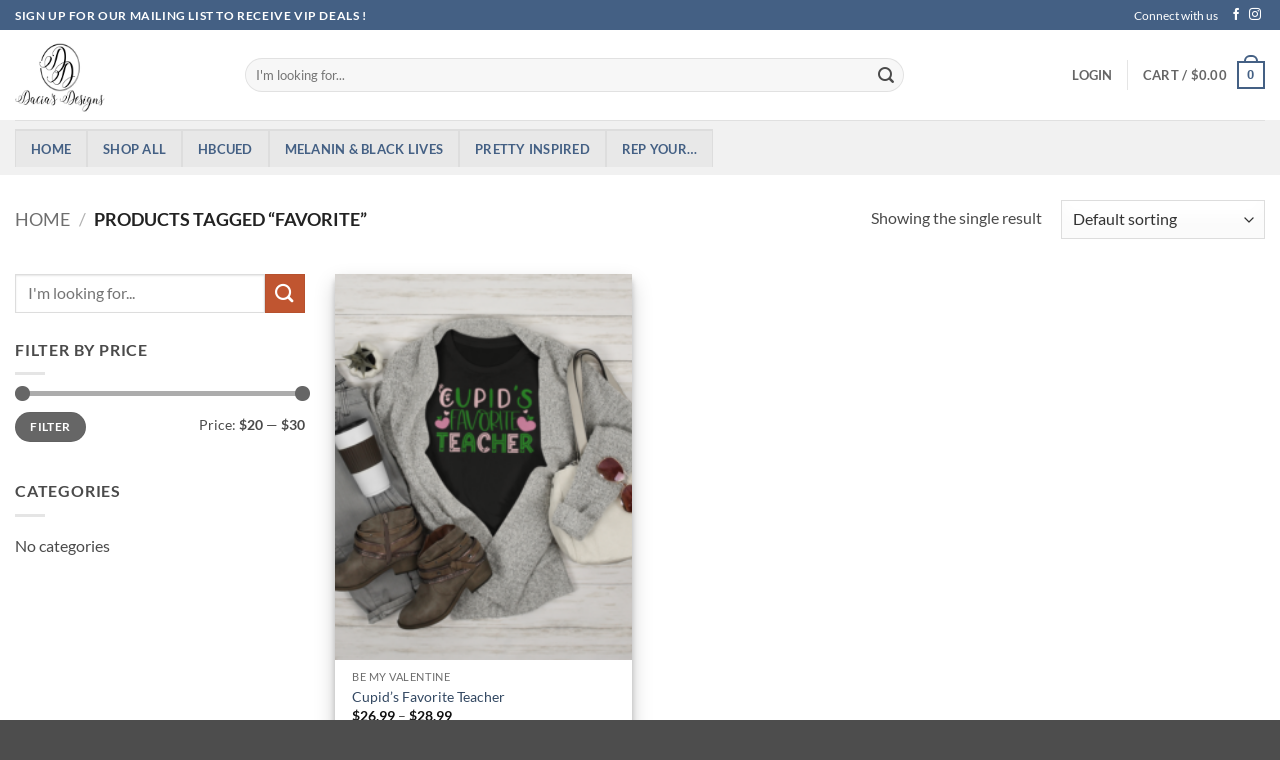

--- FILE ---
content_type: text/html; charset=utf-8
request_url: https://a.mailmunch.co/forms-cache/706670/839136/index-1752694278.html
body_size: 1224
content:
<!DOCTYPE html>
<html>
<head>
  <meta name="robots" content="noindex, nofollow">
    <script type="text/javascript">
    var widgetId = "839136";
    var widgetType = "popover";
    var siteId = "706670";
    var contentGate = false;
    var recaptchaEnabled = false;
    var recaptchaApiKey = "6LcflRsUAAAAAG_PSKBnmcFbkjVvI-hw-Laz9gfp";
    var noTracking = false;
    var pushSubscribe = false;
    var pushUrl = "https://push.mailmunch.co/push/706670/839136";
    var formFields = {"6857271":"first_name","6857277":"email"};
  </script>
  <link rel="stylesheet" href="//a.mailmunch.co/v2/themes/mailmunch/simple/popover/index.css" />

</head>
<body class="contacts new">
  
<script type="text/javascript" src="//assets.mailmunch.com/assets/widget_simple-f5a3e5db2f514f912e267a03f71350202672af937806defb072a316fb98ef272.js"></script>



<div class="theme theme-simple live allow-closing yes-branding">
  <a id="close-icon" href='#' onclick="closeWidget();return false;"></a>

    <form class="new_contact" id="new_contact" action="https://forms.mailmunch.co/form/706670/839136/submit" accept-charset="UTF-8" method="post">
      <style type="text/css">
#mailmunch-optin-form {
  background-color: #FFFFFF;
}
</style>


<div id="mailmunch-optin-form">
  <div class="screen optin-form-screen" data-screen-name="Optin Form">
<div class="headline">
  <h1><p>Get VIP access to new products and sales PLUS a 15% off coupon!</p></h1>
</div>


<div class="optin-form-wrapper clearfix">
  <div class="hidden-fields"></div><div class="optin-form custom_form field-count-2"><div class="custom-fields-preview-container"><div class="custom-field-preview-container required" data-custom-field-id="2255391">
  <div class="email-field-wrapper">
    <input type="email" id="custom_field_text_field_2255391" name="contact[contact_fields_attributes][2255391][value]" value="" placeholder="Enter your email address" style="" class="input-field email-field" />
    <input type="hidden" name="contact[contact_fields_attributes][2255391][label]" value="Email">
    <input type="hidden" name="contact[contact_fields_attributes][2255391][custom_field_data_id]" value="2255391">
    <input type="hidden" name="contact[contact_fields_attributes][2255391][custom_field_id]" value="6857277">
  </div>
</div>
<div class="custom-field-preview-container required" data-custom-field-id="2394322">
  <div class="text-field-wrapper">
    <input type="text" id="custom_field_text_field_2394322" name="contact[contact_fields_attributes][2394322][value]" value="" placeholder="Enter your first name" style="" class="input-field text-field" />
    <input type="hidden" name="contact[contact_fields_attributes][2394322][label]" value="First Name">
    <input type="hidden" name="contact[contact_fields_attributes][2394322][custom_field_data_id]" value="2394322">
    <input type="hidden" name="contact[contact_fields_attributes][2394322][custom_field_id]" value="6857271">
  </div>
</div>
<div class="custom-field-preview-container" data-custom-field-id="2255392">
  <div class="submit-wrapper">
    <input type="submit" id="custom_field_submit_2255392" name="" value="Subscribe" style="color: #FFFFFF; background-color: #ffbdb5;" class="submit" />
  </div>
</div></div></div>
</div>
  </div>

  <div class="screen success-screen optin-form custom_form" data-screen-name="Success Message">
<div class="headline">
  <h1><p>Thank you!</p></h1>
</div>

    
<div class="text">
  <p>You have successfully subscribed. Be on the lookout for early access to our newest releases, secret sales, and more!</p>
</div>
  </div>
</div>


</form>
  <div class="branding-container">
    <a href="https://www.mailmunch.com/forms-popups?utm_source=optin-form&amp;utm_medium=website&amp;utm_campaign=powered-by&amp;r=optin_branding" target="_blank" class="mailmunch-branding">
      powered by <span class="mailmunch">MailMunch</span>
    </a>
  </div>
</div>

</body>
</html>


--- FILE ---
content_type: text/javascript
request_url: https://daciasdesigns.com/wp-content/plugins/upsell-order-bump-offer-for-woocommerce/public/js/woocommerce-oneclick-upsell-funnel-public.js?ver=3.1.0
body_size: 637
content:
var wps_wocuf_pro_custom_offer_bought = false;

jQuery( document ).ready(
	function ($) {
		jQuery( "#wps_wocuf_pro_offer_loader" ).hide();

		jQuery( ".wps_wocuf_pro_custom_buy" ).on(
			"click",
			function (e) {
				jQuery( "#wps_wocuf_pro_offer_loader" ).show();

				if (wps_wocuf_pro_custom_offer_bought) {
					e.preventDefault();
					return;
				}

				wps_wocuf_pro_custom_offer_bought = true;
			}
		);

		jQuery( ".wps_wocuf_pro_no" ).on(
			"click",
			function (e) {
				jQuery( "#wps_wocuf_pro_offer_loader" ).show();
			}
		);

		/**
		 * Shortcode Scripts since v3.0.0
		 */
		jQuery( ".wps_upsell_quantity_input" ).on(
			"change",
			function (e) {
				var updated_quantity = jQuery( this ).val();

				jQuery( "a" ).map(
					function () {
						// Check if any of them are empty.
						if (this.href.includes( "wps_wocuf_pro_buy" )) {
							if (false == this.href.includes( "fetch" )) {
								var paramurl = this.href + "&fetch=1";
								jQuery( this ).attr( "href", paramurl );
							}

							var currentquantity = jQuery( this ).attr( "href" ).split( "fetch=" );

							if ("" != currentquantity[1]) {
								currentquantity = currentquantity[1];
							} else {
								currentquantity = 1;
							}

							var newUrl = this.href.replace(
								"fetch=" + currentquantity,
								"fetch=" + updated_quantity
							);
							jQuery( this ).attr( "href", newUrl );
						}

						// For variable products.
						else if (this.href.includes( "#wps_upsell" )) {
							jQuery( ".wps_wocuf_pro_quantity" ).val( updated_quantity );
						}
					}
				);
			}
		);

		/**
		 * Sweet Alert when Upsell Action Buttons are clicked in Preview Mode.
		 * since v3.0.0
		 */
		jQuery( document ).ready(
			function ($) {
				$( document ).on(
					"click",
					'a[href$="#preview"]',
					function (e) {
						e.preventDefault();

						// Check if SweetAlert is available
						if (typeof swal !== "undefined") {
							swal(
								wps_upsell_public.alert_preview_title,
								wps_upsell_public.alert_preview_content,
								"info"
							);
						} else if (typeof Swal !== "undefined") {
							Swal.fire(
								wps_upsell_public.alert_preview_title,
								wps_upsell_public.alert_preview_content,
								"info"
							);
						} else {
							alert(
								wps_upsell_public.alert_preview_title +
								"\n\n" +
								wps_upsell_public.alert_preview_content
							);
						}
					}
				);
			}
		);

		/**
		 * Adding Upsell Loader since v3.0.0
		 */
		if ("undefined" !== typeof wps_upsell_public) {
			if (wps_upsell_public.show_upsell_loader) {
				wps_upsell_loader_message = wps_upsell_public.upsell_actions_message;

				wps_upsell_loader_message_html = "";

				if (wps_upsell_loader_message.length) {
					  wps_upsell_loader_message_html =
					'<p class="wps_upsell_loader_text">' +
					wps_upsell_loader_message +
					"</p>";
				}

				jQuery( "body" ).append(
					'<div class="wps_upsell_loader">' +
					wps_upsell_loader_message_html +
					"</div>"
				);

				jQuery( document ).on(
					"click",
					"a",
					function (e) {
						// Check if any of them are empty.
						if (
						  this.href.includes( "wps_wocuf_pro_buy" ) ||
						  this.href.includes( "#wps_upsell" )
							) {
								// Show loader on click.
								jQuery( ".wps_upsell_loader" ).show();
						}
					}
				);
			}
		}
	}
);
